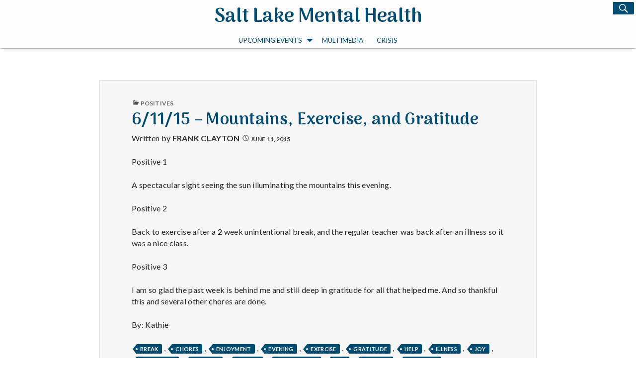

--- FILE ---
content_type: text/css
request_url: https://saltlakementalhealth.com/wp-content/themes/acuarela/style.css?ver=6.8.3
body_size: 11071
content:
/*
Theme Name: Acuarela
Theme URI: http://ebyb.eu/themes/acuarela/
Author: acalfieri
Author URI: http://ebyb.eu
Description: Acuarela is a light, fully functional WordPress theme, written with the intention of minimising code. It was designed to be fully responsive by taking the mobile-first approach. Besides a customizable header, it features the full range of post formats, two menu locations, a widget area in the sidebar and three widget areas in the footer. It is accesibility ready and has Gutenberg support.
Requires at least: 6.2
Tested up to: 6.8
Requires PHP: 7.2
Version: 1.0.5
License: GNU General Public License v2 or later
License URI: http://www.gnu.org/licenses/gpl-2.0.html
Tags: blog, photography, one-column, two-columns, right-sidebar, accessibility-ready, custom-background, custom-header, custom-logo, custom-menu, editor-style, featured-images, footer-widgets, full-width-template, post-formats, sticky-post, theme-options, threaded-comments, translation-ready
Text Domain: acuarela

This theme, like WordPress, is licensed under the GPL.
Use it to make something cool, have fun, and share what you've learned with others.
*/
/**
 * Table of Contents
 *
 * 1.0 - Normalize
 * 2.0 - Genericons
 * 3.0 - Typography
 * 4.0 - Elements
 * 5.0 - Forms
 * 6.0 - Navigation
 *   6.1 - Links
 *   6.2 - Menus
 *   6.3 - Social Links
 *   6.4 - Post Navigation
 *   6.5 - Blog Navigation and Pagination
 * 7.0 - Accessibility
 * 8.0 - Alignments
 * 9.0 - Clearings
 * 10.0 - Widgets
 * 11.0 - Content
 *    11.1 - Header
 *    11.2 - Posts and Pages
 *    11.3 - Post Formats
 *    11.4 - Comments
 *    11.5 - Sidebar
 *    11.6 - Footer
 * 12.0 - Media
 *    12.1 - Captions
 *    12.2 - Galleries
 * 13.0 - Multisite
 * 14.0 - Media Queries
 *    14.1 - >= 710px
 *    14.2 - >= 783px
 *    14.3 - >= 910px
 *    14.4 - >= 985px
 *    14.5 - >= 1200px
 * 15.0 - Print
 */

/**
 * 1.0 - Normalize
 *
 * Normalizing styles have been helped along thanks to the fine work of
 * Nicolas Gallagher and Jonathan Neal http://necolas.github.com/normalize.css/
 */

 .arima-madurai {
 	font-family: 'Arima Madurai';
 }

 .cinzel-decorative {
 	font-family: 'Cinzel Decorative';
 }

 .lato {
 	font-family: 'Lato';
 }

 .open-sans {
 	font-family: 'Open Sans';
 }

 .source-sans-pro {
 	font-family: 'Source Sans Pro';
 }

 .inconsolata {
 	font-family: 'Inconsolata';
 }

.small-caps{
	font-variant: small-caps;
}

html {
	font-family: sans-serif;
	-webkit-text-size-adjust: 100%;
	-ms-text-size-adjust: 100%;
}

body {
	margin: 0;
	overflow-wrap: break-word;
}

article,
aside,
details,
figcaption,
figure,
footer,
header,
main,
menu,
nav,
section,
summary {
	display: block;
}

audio,
canvas,
progress,
video {
	display: inline-block;
	vertical-align: baseline;
}

audio:not([controls]) {
	display: none;
	height: 0;
}

[hidden],
template {
	display: none;
}

a {
	background-color: transparent;
}

abbr[title] {
	border-bottom: 1px dotted;
}

b,
strong {
	font-weight: 700;
}

small {
	font-size: 80%;
}

sub,
sup {
	font-size: 75%;
	line-height: 0;
	position: relative;
	vertical-align: baseline;
}

sup {
	top: -0.5em;
}

sub {
	bottom: -0.25em;
}

img {
	border: 0;
}

svg:not(:root) {
	overflow: hidden;
}

figure {
	margin: 0;
}

hr {
	-webkit-box-sizing: content-box;
	-moz-box-sizing: content-box;
	box-sizing: content-box;
}

code,
kbd,
pre,
samp {
	font-size: 1em;
}

button,
input,
optgroup,
select,
textarea {
	color: inherit;
	font: inherit;
	margin: 0;
}

select {
	text-transform: none;
}

button {
	overflow: visible;
}

button,
input,
select,
textarea {
	max-width: 100%;
}

button,
html input[type="button"],
input[type="reset"],
input[type="submit"] {
	-webkit-appearance: button;
	cursor: pointer;
}

button[disabled],
html input[disabled] {
	cursor: default;
	opacity: .5;
}

button::-moz-focus-inner,
input::-moz-focus-inner {
	border: 0;
	padding: 0;
}

input[type="checkbox"],
input[type="radio"] {
	-webkit-box-sizing: border-box;
	-moz-box-sizing: border-box;
	box-sizing: border-box;
	margin-right: 0.4375em;
	padding: 0;
}

input[type="number"]::-webkit-inner-spin-button,
input[type="number"]::-webkit-outer-spin-button {
	height: auto;
}

input[type="search"] {
	-webkit-appearance: textfield;
}

input[type="search"]::-webkit-search-cancel-button,
input[type="search"]::-webkit-search-decoration {
	-webkit-appearance: none;
}

fieldset {
	border: 1px solid #ccc;
	margin: 0 0 1.497em;
	padding: 0.875em;
}

fieldset > :last-child {
	margin-bottom: 0;
}

legend {
	border: 0;
	padding: 0;
}

textarea {
	overflow: auto;
	vertical-align: top;
}

optgroup {
	font-weight: bold;
}

/**
 * 2.0 - Genericons
 */

.bypostauthor > article .fn:before,
.menu-item-has-children a:after,
.social-menu a .genericon,
.dropdown-toggle:after,
.comment-reply-title small a:before,
.pagination .genericon,
.post-format .genericon {
	-moz-osx-font-smoothing: grayscale;
	-webkit-font-smoothing: antialiased;
	display: inline-block;
	font-family: "Genericons";
	font-size: 16px;
	font-style: normal;
	font-variant: normal;
	font-weight: normal;
	line-height: 1;
	speak: none;
	text-align: center;
	text-decoration: inherit;
	text-transform: none;
	vertical-align: top;
}

.pagination .genericon,
.navigation .genericon {
	vertical-align: text-bottom;
	font-size: 1.5em;
	font-weight: bold;
	/*! line-height: 1.497; */
}

.posts-navigation .genericon {
	line-height: 1.4;
}

.attachment-meta .genericon,
.entry-meta .genericon,
.entry-meta .post-edit-link .genericon,
.entry-meta .entry-author .genericon,
.entry-meta .cat-links .genericon,
.tags-links .genericon,
.entry-meta .comments-link .genericon,
.entry-date .genericon,
.full-size-link .genericon,
.parent-post-link .genericon,
.comment-reply-link .genericon,
.comment-edit-link .genericon,
.featured-post .genericon {
	-moz-osx-font-smoothing: grayscale;
	-webkit-font-smoothing: antialiased;
	display: inline-block;
	font: normal 18px/1 Genericons;
	text-decoration: inherit;
	vertical-align:text-bottom;
}

.full-size-link .genericon,
.parent-post-link .genericon {
	margin: 0 0 0 3px;
}

/**
 * 3.0 - Typography
 */

body {
	font-family: Lato, Helvetica, sans-serif;
}

body,
button,
input,
select,
textarea {
	color: #222;
	font-size: 1rem;
	line-height: 1.497;
	text-rendering: optimizeLegibility;
}

h1,
h2,
h3,
h4,
h5,
h6 {
	clear: both;
	font-weight: 700; 
}

h1 {
	font-size: 1.728em;
	margin: 0 0 0.3596em;
}

h2 {
	font-size: 1.728em;
	margin: 0 0 0.3596em;
}

h3 {
	font-size: 1.44em;
	margin: 0 0 0.339em;
}

h4 {
	font-size: 1.2em;
	margin: 0 0 0.720em;
}

h5 {
	font-size: 1em;
	margin: 0 0 0.898em;
}

h6 {
	font-size: 0.833em;
	margin: 0 0 0.898em;
}

p {
	margin: 0 0 1.497em;
}

dfn,
cite,
em,
i {
	font-style: italic;
}

blockquote {
	border: 0 solid #333;
	border-left-width: 4px;
	color: #707070;
	font-style: italic;
	line-height: 1.5;
	margin: 0 0 1.5em;
	padding: 0 0 0 1.078667em;
}

blockquote,
q {
	quotes: none;
}

blockquote:before,
blockquote:after,
q:before,
q:after {
	content: "";
}

blockquote p {
	margin-bottom: 1.5em;
}

blockquote cite,
.wp-block-quote cite,
blockquote small,
.wp-block-quote small {
	color: #555;
	display: block;
	font-size: 0.875em;
	line-height: 1.5;
	margin: 0.539em 0 0;
}

blockquote cite:before,
blockquote small:before {
	content: "\2014\00a0";
}

blockquote em,
blockquote i,
blockquote cite {
	font-style: normal;
}

blockquote strong,
blockquote b {
	font-weight: 400;
}

blockquote > :last-child {
	margin-bottom: 0;
}

address {
	font-style: italic;
	margin: 0 0 1.497em;
}

code,
kbd,
tt,
var,
samp,
pre {
	font-family: Inconsolata, monospace;
}

pre {
	border: 1px solid #ccc;
	font-size: 16px;
	font-size: 1rem;
	line-height: 1.25;
	margin: 0 0 1.497em;
	max-width: 100%;
	overflow: auto;
	padding: 1.497em;
	white-space: pre;
	white-space: pre-wrap;
	overflow-wrap: break-word;
}

code {
	background-color: #ddd;
	padding: 0.125em 0.25em;
	color: #222;
}

abbr,
acronym {
	border-bottom: 1px dotted #ccc;
	cursor: help;
}

mark,
ins {
	background: #004c73;
	color: #fdfdfd;
	padding: 0.125em 0.25em;
	text-decoration: none;
}

big {
	font-size: 125%;
}

/**
 * 4.0 - Elements
 */

html {
	-webkit-box-sizing: border-box;
	-moz-box-sizing: border-box;
	box-sizing: border-box;
}

* {
	box-sizing: border-box;
}

*,
*:before,
*:after {
	/* Inherit box-sizing to make it easier to change the property for components that leverage other behavior; see http://css-tricks.com/inheriting-box-sizing-probably-slightly-better-best-practice/ */
	-webkit-box-sizing: inherit;
	-moz-box-sizing: inherit;
	box-sizing: inherit;
}

body {
	background: #f2f2f2;
	background-size: cover;
	/* Fallback for when there is no custom background color defined. */
}

hr {
	background-color: #ccc;
	border: 0;
	height: 1px;
	margin-bottom: 1.497em;
}

ul,
ol {
	margin: 0 0 1.497em 1.25em;
	padding: 0;
}

ul {
	list-style: disc;
}

ol {
	list-style: decimal;
	margin-left: 1.5em;
}

li > ul,
li > ol {
	margin-bottom: 0; 
}

dl {
	margin: 0 0 1.497em;
}

dt {
	font-weight: 700;
}

dd {
	margin: 0 0 1.497em;
}

img {
	height: auto;
	/* Make sure images are scaled correctly. */
	max-width: 100%;
	/* Adhere to container width. */
	vertical-align: middle;
}

del {
	opacity: 0.8;
}

table,
th,
td {
	border: 1px solid #ccc;
}

table {
	border-collapse: separate;
	border-spacing: 0;
	border-width: 1px 0 0 1px;
	margin: 0 0 1.497em;
	table-layout: fixed;
	/* Prevents HTML tables from becoming too wide */
	width: 100%;
}

caption,
th,
td {
	font-weight: normal;
	text-align: left;
}

th {
	border-width: 0 1px 1px 0;
	font-weight: 700;
}

td {
	border-width: 0 1px 1px 0;
}

th,
td {
	padding: 0.4375em;
}

/* Placeholder text color -- selectors need to be separate to work. */
::-webkit-input-placeholder {
	color: #777;
	font-family: Lato, Helvetica, sans-serif;
}

:-moz-placeholder {
	color: #777;
	font-family: Lato, Helvetica, sans-serif;
}

::-moz-placeholder {
	color: #777;
	font-family: Lato, Helvetica, sans-serif;
	opacity: 1;
	/* Since FF19 lowers the opacity of the placeholder by default */
}

:-ms-input-placeholder {
	color: #777;
	font-family: Lato, Helvetica, sans-serif;
}

/**
 * 5.0 - Forms
 */

input {
	line-height: normal;
}

.wp-block-button a,
button,
button[disabled]:hover,
button[disabled]:focus,
input[type="button"],
input[type="button"][disabled]:hover,
input[type="button"][disabled]:focus,
input[type="reset"],
input[type="reset"][disabled]:hover,
input[type="reset"][disabled]:focus,
input[type="submit"],
input[type="submit"][disabled]:hover,
input[type="submit"][disabled]:focus {
	background: #004c73;
	border: 0;
	border-radius: 2px;
	color: #fdfdfd;
	font-family: Lato, Helvetica, sans-serif;
	font-weight: 700;
	letter-spacing: 0.046875em;
	line-height: 1;
	padding: 0.84375em 0.875em 0.78125em;
	text-transform: uppercase;
}

.wp-block-button a:hover,
.wp-block-button a:focus,
button:hover,
button:focus,
input[type="button"]:hover,
input[type="button"]:focus,
input[type="reset"]:hover,
input[type="reset"]:focus,
input[type="submit"]:hover,
input[type="submit"]:focus {
	background-color: #067f64;
	color: #fdfdfd;
}

.wp-block-button a:focus,
button:focus,
input[type="button"]:focus,
input[type="reset"]:focus,
input[type="submit"]:focus {
	outline-width: auto;
	outline-style: auto;
	outline: 2px solid;
	outline-color: Highlight;
	outline-color: -webkit-focus-ring-color;
	outline-offset: 2px;
}

input[type="text"],
input[type="email"],
input[type="url"],
input[type="password"],
input[type="search"],
input[type="tel"],
input[type="number"],
textarea {
	background: #fdfdfd;
	background-image: -webkit-linear-gradient(rgba(255, 255, 255, 0), rgba(255, 255, 255, 0));
	border: 1px solid #ccc;
	border-radius: 2px;
	color: #777;
	padding: 0.2em 0.4375em;
	width: 100%;
}

input[type="text"]:focus,
input[type="email"]:focus,
input[type="url"]:focus,
input[type="password"]:focus,
input[type="search"]:focus,
input[type="tel"]:focus,
input[type="number"]:focus,
textarea:focus {
	background-color: #fdfdfd;
	border-color: #004c73;
	color: #333;
}

.post-password-form {
	margin-bottom: 1.497em;
}

.post-password-form label {
	color: #777;
	display: block;
	font-family: Lato, Helvetica, sans-serif;
	font-size: 13px;
	font-size: 0.8125rem;
	letter-spacing: 0.07em;
	line-height: 1.618;
	margin-bottom: 1.497em;
	text-transform: uppercase;
}

.post-password-form input[type="password"] {
	margin-top: 0.4375em;
}

.post-password-form > :last-child {
	margin-bottom: 0;
}

.search-form {
	display: flex;
	position: relative;
}
header .search-form {
   display: none;
}

input[type="search"].search-field {
	border-radius: 2px 0 0 2px;
	/*! width: -webkit-calc(100% - 42px); */
	/*! width: calc(100% - 42px); */
}

.search-submit .genericon:before {
	font-size: 24px;
}

.search-submit {
	border-radius: 0 2px 2px 0;
	bottom: 0;
	overflow: hidden;
	padding: 0;
	position: relative;
	right: 0;
	top: 0;
	width: 42px;
}

/**
 * 6.0 - Navigation
 */

/**
 * 6.1 - Links
 */

 a {
	background-color: transparent;
	color: #004c73;
	text-decoration: dotted underline;
	border-bottom: 1px dotted transparent;
}

a:hover,
a:focus {
	color: #067f64;
	border-bottom: 1px dotted;
}

/**
 * 6.2 - Menus
 */

.site-navigation{
	/*display: none;*/ /* Development annotation: this is to work accessibility and skipping the menu. */
}

.site-navigation ul {
	list-style: none;
	margin: 0;
}

.site-navigation ul ul {
	margin-left: 1rem;
}

.site-navigation a {
	display: block;
	color: #004c73;
	font-size: 1em;
	line-height: 1.3125;
	text-transform: uppercase;
	padding: 0.84375em 0;
	word-break: break-all;
	text-decoration: none;
}

.site-navigation a:hover,
.site-navigation a:focus {
	color: #777;
}

.site-navigation .current_page_item > a,
.site-navigation .current_page_ancestor > a,
.site-navigation .current-menu-item > a,
.site-navigation .current-menu-ancestor > a { 
	font-weight: 900;
}

.main-navigation {
	padding: 0;
	box-shadow: 0px 1px 3px -1px #3c4b44;
	z-index: 2;
}

.main-navigation li {
	border-top: 1px solid #ddd;  
	position: relative;
}

.main-navigation li:first-of-type {
	border-top: 0;
}

.main-navigation ul ul  {
	background-color: #fdfdfd;
	margin: 0;
	padding-left: 0;  /* This is important to reset the padding */
	position: absolute;
	left: -999em; /* -999 so it is not visible until hover. */
	z-index: 99999;
}

.main-navigation li li {
	display: block;
}

.main-navigation ul ul ul {
	left: -999em; /* -999 so it is not visible until hover. */
	top: 0;
}

.main-navigation ul ul a {
	white-space: normal;
}

.main-navigation .menu-item-has-children > a {
	margin-right: 60px;
}

.primary-menu li > ul {
	background-color: #fdfdfd;
	margin-left: 10px;
}

.primary-menu li a {
	width: 100%;
	padding-left: 0.5em;
	border-bottom: 0;
}

.menu-toggle {
	cursor: pointer;
	display: block;
	overflow: hidden;
	position: absolute;
	top: 0.6em;
	right: 0.6em;
	z-index: 99;
}

.menu-toggle,
.menu-toggle:hover,
.menu-toggle:active,
.menu-toggle:focus {
	margin: 0;
	padding: 0;
	background-color: #f7f7f7;
	border: 1px solid #004c73;
	border-radius: 2px;
}

.menu-toggle .genericon {
	color: #004c73;
	font-size: 1.2em;
	height: 2.4em;
	width: 2.4em;
	line-height: 2.2;
}

.menu-toggle .genericon:before {
	/*content:  "\f419";*/
}

.toggled-on .menu-toggle .genericon:before {
	/*content: "\f406";  */
}

/* Primary Navigation */

.main-navigation .primary-menu,
.main-navigation .social-menu {
	position: absolute;
	left: -99999em;
	border-bottom: 1px solid #ccc;
}

#masthead.toggled-on {
	box-shadow: none;
}

.toggled-on .site-identity {
	width: 100%;
	box-shadow: 0px 1px 3px -1px #3c4b44;
}

.toggled-on .primary-menu,
.toggled-on .social-menu {
	position: relative;
	left: 0;
}

.toggled-on li {
	display: block;
}

.toggled-on .primary-menu li > ul { 
	display: none; 
	position: relative;
	top:0;
	left: 0;
}

.toggled-on .primary-menu li > ul.toggled-on {
	display: block;
}

.toggled-on .primary-menu ul li:hover > ul,
.toggled-on .primary-menu ul li:focus > ul {
	position: relative;
	left: 0; 
	top: 0;
}

.toggled-on .primary-menu li,
.toggled-on .primary-menu li li {
	height: auto !important;    /* esto hace que cuando se abre un submenu se corre todo para abajo. */
}

.toggled-on .primary-menu li:hover,
.toggled-on .primary-menu li:focus,
.toggled-on .primary-menu li.focus {
	background-color: #fdfdfd;
	color: #004c73;
	outline-offset: -1px;
}

.toggled-on .primary-menu li:hover a:hover,
.toggled-on .primary-menu li:focus a:hover,
.toggled-on .primary-menu li.focus a:hover,
.toggled-on .primary-menu li:hover a:focus,
.toggled-on .primary-menu li:focus a:focus,
.toggled-on .primary-menu li.focus a:focus {
	background-color: #2c6888;
	color: #fdfdfd;
}
	
.dropdown-toggle {
	background-color: #fdfdfd;
	border: 0;
	border-radius: 0;
	text-transform: none;
	color:#004c73;   
	padding: 0;
	height: 3em;
	width: 3em;
	position: absolute;
	right: 4px;
	top: 0;
}

.dropdown-toggle:hover {
	background-color: #2c6888;
	color: #fdfdfd;
}

.dropdown-toggle:focus {
	background-color: #fdfdfd;
	color: #004c73;
}

.dropdown-toggle .genericon {
	border-left: 1px solid #ccc;
}

.dropdown-toggle .genericon:before {
	font-size: 1.5em;
	position: relative;
	width: 2em;
	padding: 0.5em 0.6em 0.5em 0.5em;
	box-sizing:border-box ;
}

.dropdown-toggle.toggle-on:after {
	border-left: 1px solid #ccc;
}

.dropdown-toggle:focus {
	outline-offset: -2px; 
}

.dropdown-toggle:focus:after {
	border-color: transparent;
}

.main-navigation {
	/*! width: 1%; */
}

#main-menu {
}

#main-menu.toggled-on,
.no-js #main-menu {
	display: block;
}

/**
 * 6.3 - Social Links
 */

.social-menu {
	display: flex;
	justify-content: space-around;
	padding: 0.5em 0;
}
	
.social-menu li {
	text-align: center;
	margin: 0 auto;
	border: 0
}
	
.social-menu li:last-child {
}
	
.social-menu a {
	display: block;
	background-color: #444;
	color: #30cccc;
	height: auto;
	width: auto;
	margin: auto;
	padding: 0;
	text-decoration: none;
	border: 1px solid #ccc;
	border-radius: 4px;

}

.social-menu a:hover,
.social-menu a:focus {
	background-color: #eee;
	color: #004c73;
	border: 1px solid transparent;
	
}

.social-menu a .genericon { 
	font-size: 1.2rem;
	height: 2.4em;
	width: 2.4em;
	line-height: 2.4;
}

.social-menu a .genericon:before {
	content: "\f415";
}

.social-menu a[href*="codepen.io"] .genericon:before {
	content: "\f216";
}

.social-menu a[href*="digg.com"] .genericon:before {
	content: "\f221";
}

.social-menu a[href*="dribbble.com"] .genericon:before {
	content: "\f201";
}

.social-menu a[href*="dropbox.com"] .genericon:before {
	content: "\f225";
}

.social-menu a[href*="facebook.com"] .genericon:before {
	content: "\f203";
}

.social-menu a[href*="flickr.com"] .genericon:before {
	content: "\f211";
}

.social-menu a[href*="foursquare.com"] .genericon:before {
	content: "\f226";
}

.social-menu a[href*="plus.google.com"] .genericon:before {
	content: "\f206";
}

.social-menu a[href*="github.com"] .genericon:before {
	content: "\f200";
}

.social-menu a[href*="instagram.com"] .genericon:before {
	content: "\f215";
}

.social-menu a[href*="linkedin.com"] .genericon:before {
	content: "\f208";
}

.social-menu a[href*="path.com"] .genericon:before {
	content: "\f219";
}

.social-menu a[href*="pinterest.com"] .genericon:before {
	content: "\f210";
}

.social-menu a[href*="getpocket.com"] .genericon:before {
	content: "\f224";
}

.social-menu a[href*="polldaddy.com"] .genericon:before {
	content: "\f217";
}

.social-menu a[href*="reddit.com"] .genericon:before {
	content: "\f222";
}

.social-menu a[href*="skype.com"] .genericon:before {
	content: "\f220";
}

.social-menu a[href*="stumbleupon.com"] .genericon:before {
	content: "\f223";
}

.social-menu a[href*="tumblr.com"] .genericon:before {
	content: "\f214";
}

.social-menu a[href*="twitter.com"] .genericon:before {
	content: "\f202";
}

.social-menu a[href*="vimeo.com"] .genericon:before {
	content: "\f212";
}

.social-menu a[href*="wordpress.com"] .genericon:before,
.social-menu a[href*="wordpress.org"] .genericon:before {
	content: "\f205";
}

.social-menu a[href*="youtube.com"] .genericon:before {
	content: "\f213";
}

.social-menu a[href^="mailto:"] .genericon:before {
	content: "\f410";
}

.social-menu a[href*="spotify.com"] .genericon:before {
	content: "\f515";
}

.social-menu a[href*="twitch.tv"] .genericon:before {
	content: "\f516";
}

.social-menu a[href$="/feed/"] .genericon:before {
	content: "\f413";
}

/**
 * 6.4 - Post Navigation
 */

.post-navigation {
	margin: 1em 0;
}

.post-navigation a,
.image-navigation a { 
	text-decoration: none;
	border: 0;
}

.post-navigation .nav-links,
.image-navigation .nav-links {
	text-align: center;
}

.post-navigation .meta-nav {
	font-size: 13px;
	font-size: 0.8125rem;
	letter-spacing: 0.08em;
	line-height: 1.618;
	margin-bottom: 0.539em;
	text-transform: uppercase;   
}

.post-navigation .post-title {
	font-weight: 700;
}

.post-navigation a:hover,
.post-navigation a:focus,
.image-navigation a:hover,
.image-navigation a:focus {
	box-shadow: 0px 0px 1px 1px #067f64;
	border-radius: 2px;
}

.post-navigation .nav-previous,
.image-navigation .nav-previous {
	width: 50%;
	text-align: left;
	margin-left: 0;
}

.post-navigation .nav-previous a,
.image-navigation .nav-previous a {
	padding-right: 0.4em;
}

.post-navigation .nav-next,
.image-navigation .nav-next  {
	width: 50%;
	text-align: right;
	margin-right: 0;
}

.post-navigation .nav-next a,
.image-navigation .nav-next a  {
	padding-left: 0.4em
}

.nav-links:after{
	content: "";
	display: block;
	clear: both;
}

.post-navigation .nav-previous:hover,
.post-navigation .nav-next:hover,
.image-navigation .nav-previous:hover,
.image-navigation .nav-next:hover {
	 color: #067f64;
}

.post-navigation .nav-previous:focus,
.post-navigation .nav-next:focus,
.image-navigation .nav-previous:focus,
.image-navigation .nav-next:focus {
	 color: #067f64;
}

.more-link {
	color: #004c73;
	font-size: 0.9em;
}

.more-link:hover,
.more-link:focus {
	color: #067f64;
	box-shadow: 0px 0px 1px 1px #067f64;
	border-radius: 2px;
}

/**
 * 6.5 - Blog Navigation and Pagination
 */

.posts-navigation {
	margin: 1.667em 0;
	/*! padding: 0.1em 0; */
	background-color: #f2f2f2;
	border: 1px solid #ddd;
}

.posts-navigation a {
	text-decoration: none;
	border: 0;
}

.posts-navigation .nav-links {
	font-family: 'Arima Madurai';
	font-weight: 800;
	text-transform: uppercase;
}

.posts-navigation .nav-next,
.posts-navigation .nav-previous {
	margin: 1em 0;
	padding-left: 0.5em;
	text-align: left;
	box-sizing: border-box;
}

.posts-navigation .nav-next {
	padding-right: 0.5em;
	text-align: right;
}

.posts-navigation .nav-next a {
	padding: 0.3em 0 0 0.5em;
}

.posts-navigation .nav-previous a {
	padding: 0.3em 0.5em 0 0;
}

.posts-navigation a:hover,
.posts-navigation a:focus {
	box-shadow: 0px 0px 1px 1px #067f64;
	border-radius: 2px;
}

.posts-navigation .nav-previous .genericon {
	margin-right: 0.5em;
}

.posts-navigation .nav-next .genericon {
	margin-left: 0.5em;
}

.pagination {
	margin: 1em 0;
	background-color: #f7f7f7;
	padding: 3em 0;
	border: 1px solid #ddd;
}

.pagination .nav-links {
	font-weight: 700;
	line-height: 1.8;
	text-transform: uppercase;
	text-align: center; /* maybe */
}

.pagination .page-numbers {
	display: inline-block;
	margin: 0 0.5em 0 0;
	background-color: #004c73;
	border: 1px solid #004c73;
	color: #fdfdfd;
	width: 2em;
	height: 2em;
	line-height: 1.8em;
}

.pagination a:hover,
.pagination a:focus {
	background-color: #067f64;
	border: 1px solid #067f64;
	color: #fdfdfd;
}

.pagination .current {
	background-color: transparent;
	border: transparent;
	color: #333;
}

.pagination .dots {
	background-color: transparent;
	color: #004c73;
	border: 0;
}

.pagination .prev,
.pagination .next {
	border: 0;
	width: auto;
	background-color: transparent;
	color: #004c73;
	/*! margin: 0 0.5em; */
}

.pagination a.prev:hover,
.pagination a.next:hover,
.pagination a.prev:focus,
.pagination a.next:focus {
	border: transparent;
	background-color: transparent;
	color: #067f64;
}

/**
 * 7.0 Accessibility
 */

/* Text meant only for screen readers */
.screen-reader-text {
	clip: rect(1px, 1px, 1px, 1px);
	height: 1px;
	width: 1px;
	overflow: hidden;
	position: absolute !important;
	/* many screen reader and browser combinations announce broken words as they would appear visually */
	overflow-wrap: normal !important;
}

/* must have higher specificity than alternative color schemes inline styles */
.skip-link {
	background-color: #fdfdfd;
	box-shadow: 0 0 1px 1px rgba(0, 0, 0, 0.2);
	color: #1d779f;
	display: block;
	font: bold 14px/normal "Noto Sans", sans-serif;
	left: -9999em;
	top: -9999em;
	outline: none;
	padding: 15px 23px 14px;
	text-decoration: none;
	text-transform: none;
}

.skip-link:focus {
	color: #1d779f;
	clip: auto;
	height: auto;
	width: auto;
	left: 6px;
	top: 7px;
	z-index: 100;    /* Above WP toolbar */
}

.logged-in .site .skip-link {
	box-shadow: 0 0 2px 2px rgba(0, 0, 0, 0.6);
	font: bold 14px/normal "Noto Sans", sans-serif;
}

:target:before {
	/*! content: ""; */
	/*! display: block; */
	/*! height: 7em; */        /* fixed header height*/
	/*! margin: -7em 0 0; */    /* negative fixed header height */
}

/**
 * 8.0 - Alignments
 */

.alignleft {
	float: left;
	margin: 0.375em 1.497em 1.497em 0;
}

.alignright {
	float: right;
	margin: 0.375em 0 1.497em 1.497em;
}

.aligncenter {
	clear: both;
	display: block;
	margin: 0 auto 1.497em;
}

img.alignleft{
	float: left;
	margin: 0.375em 1.497em 1.497em 0;
}

img.alignright{
	float: right;
	margin: 0.375em 0 1.497em 1.497em;
}

blockquote.alignleft {
	width: 40%;
	margin: 0.315em 1.5em 1.5em 0;
}

blockquote.alignright {
	width: 40%;
	margin: 0.315em 0 1.5em 1.5em;
}

blockquote.aligncenter {
	margin-bottom: 1.5em;
}

/**
 * 9.0 - Clearings
 */

header:before,
header:after,
main:before,
main:after,
footer:before,
footer:after,
article:before,
article:after,
section:before,
section:after,
#footer-widget-area:before,
#footer-widget-area:after,
.entry-content:before,
.entry-content:after {
	content: "";
	display: block;
}

header:after,
main:after,
footer:after,
article:after,
section:after,
#footer-widget-area:after,
.entry-content:after {
	clear: both;
}

/**
 * 10.0 - Widgets
 */
 .widget-area {
	padding: 1.667em 1em 1em;
	/*! background-color: #f7f7f7; */
	/*! border: 1px solid #ddd; */
}

.widget-area .widget {
	margin-bottom: 1.5em;
	background-color: #f7f7f7;
	border: 1px solid #ccc;
	padding: 1em;
}

 /* Calendar Widget */

 .widget-area a {
	color: #004c73;
 }

.widget-area a:hover,
.widget-area a:focus {
	color: #067f64;
	text-decoration: underline dotted;
	border-bottom: 1px dotted;
 }

.widget-area .tagcloud {
	display: flex;
	flex-wrap: wrap;
	align-items: baseline;
	justify-content: space-around;
	align-content: space-between;
}

.widget-area .tagcloud a {
	margin:auto;
	padding: 0 0.2em;
	border-radius: 2px;
	text-decoration: underline;
}

.widget-area .tagcloud a:hover,
.widget-area .tagcloud a:focus{
	background-color: #f7f7f7;
	color: #004c73;
	box-shadow: 0px 0px 1px 1px #3c4b44;
	text-decoration: none;
}

.widget_calendar table {
	margin: 0;
	line-height: 2;
}

.widget_calendar caption {
	font-weight: 700;
	line-height: 1.497;
	margin:0.5em 0;
	text-align: left;
	text-transform: uppercase;
}

.widget_calendar thead th {
	background-color: rgba(255, 255, 255, 0.1);
}

.widget_calendar tbody td,
.widget_calendar thead th {
	text-align: center;
	padding:0;
}

.widget_calendar tbody a {
	background-color: transparent;
	color: #004c73;
	font-weight: 700;
	text-decoration: none;
	display: block;
}

.widget_calendar tbody a:hover {
	background-color: #067f64;
	color: #f7f7f7;
}

.widget_calendar tbody a:hover {
   
}

.widget_calendar #prev {
	padding-left: 5px;
}

.widget_calendar #next {
	padding-right: 5px;
	text-align: right;
}

/* ------------------ Mobile First, Content ------------------------- */
/**
 * 11.0 - Content
 */

html,
body { 
	margin: 0 auto;  
}

#container { 
	position: relative;
	height: auto;           /*!mportant*/
	min-height: 100%;
	width: 100%;
	margin: 0 auto;
}

main {
	min-height: calc(100vh - 4em);
}

.main-content { 
	width: 100%;
	padding: 1em 1em 0; 
	/*! font-size: 1em; */
	letter-spacing:0.02em;
	border-bottom: 1px solid #ccc;
}

.sidebar {
}

.flex-container {
	display: flex;
	flex-wrap: wrap;
	justify-content: space-between;
	align-items: flex-start;
}

.post,
.type-page,
.not-found {
	background-color: #f7f7f7;
	width: 100%;
	border: 1px solid #ddd;
	padding: 1em;
	margin: auto auto 0.5em;
}

.block-color {
	height: 100%;
	text-align: center;
	font-size: 4em;
	padding: 2em 2em;
}

/**
* 11.1 - Header
*/

#masthead {
	min-height: 4em;
	width: 100%;
	background-color: #fdfdfd;
	box-shadow: 0px 1px 3px -1px #3c4b44;
	z-index: 99;
}

/*---- Formatting of the logo part -----*/

.site-identity {
	width: 100%;
	margin: auto;
}

.home-link {
	width: 92%;
	min-height: 4em;
	margin: auto;
	text-decoration: none;
	display: flex;
	flex-direction: row;
	justify-content: flex-start;
	align-items: center;
	border: 0;
}

.title-description {
	margin-left: 8px;
}

.site-title {
	font-family: 'Arima Madurai', Georgia, serif;
	font-weight: 900;
	margin: 0;
}

.home-link:hover,
.home-link:focus {
	border-bottom: 0;
}

.home-link:hover .site-title,
.home-link:focus .site-title {
	color: #067f64;;
	text-decoration: dotted underline;
}

.site-description {
	position: absolute;
	clip: rect(1px, 1px, 1px, 1px);
	height: 1px;
	width: 1px;
	color: #222;
	font-variant: small-caps;
	font-size: 1.1em;
	line-height: 1.1;
	letter-spacing: 0.02em;

	clip: rect(1px, 1px, 1px, 1px);
	height: 1px;
	width: 1px;
	overflow: hidden;
	position: absolute !important;
	/* many screen reader and browser combinations announce broken words as they would appear visually */
	overflow-wrap: normal !important; 
}

.site-identity img {
	margin: 0.25em 0;
	max-height: 48px;
	max-width: 192px;
}

/**
 * 11.2 - Posts and Pages
 */

.entry-header {
	position: relative;
	margin: 0 0 1.497em;
}

.featured-image .entry-header {
	margin: 0.5em;
	padding: 1em;
	background-color: #f7f7f7;
}

.entry-title {
	font-family: 'Arima Madurai', Georgia, serif;
	font-weight: 800;
	color: #004c73;
	margin: 0;
	overflow-wrap: anywhere;
}

.entry-title a {
	color: #004c73;
	text-decoration: none;
	border: 0;
}

.entry-title a:hover,
.entry-title a:focus {
	color: #067f64;
	text-decoration: underline dotted;
}

.post-thumbnail,
.page-thumbnail {
	position: relative;
	padding: 0;
	margin: 0 0 1.497em;
}

.post-thumbnail img,
.page-thumbnail img {
	width: 100%;
	margin: auto;
}

.post-thumbnail:hover img,
.page-thumbnail:hover img,
.featured-image:hover img,
.post-thumbnail a:focus,
.page-thumbnail a:focus,
.featured-image a:focus {
	opacity: 0.85;
}

.single .entry-excerpt {
	margin: 0;   
	font-weight: 700;
	color: #656565;
}

.featured-image {
	position: relative;
	width: 100%;
	padding: 0;
	margin: 0;
}

.featured-image img {
	width: 100%;
}

.post-meta-key {
	display: none;
}

.entry-content {
	padding: 0;
	margin: 1.497rem 0 0;
}

.entry-footer {
}

.entry-meta {
	clear: both;
	color: #555;
	font-size: 0.75em;
	font-weight: 400;
	letter-spacing: 0.008em;
	text-transform: uppercase;
}

.entry-meta > span {
}

.entry-meta a {
	color: #656565;
	text-decoration: none;
	border: 0;
}

.entry-meta a:hover,
.entry-meta a:focus {
	color: #000;
	text-decoration: underline;
}

.entry-meta .comments-link {
	float: right;
}

.entry-meta .comments-link a:before {
	margin-right: 2px;
}

.entry-content .edit-link a:before,
.entry-meta .edit-link a:before,
.entry-meta .post-edit-link:before {
}

.sticky {
	background-color: #fff;
	border: 1px solid #aaa;
	margin: auto auto 0.5em;
	padding: 1em 0.5em;
	
}

.sticky .entry-date {
	display: none;
}

.featured-post {
	clear: both;
	color: #222;
	font-size: 14px;
	line-height: 1;
	font-weight: 700;
	letter-spacing: 0.008em;
	text-transform: uppercase;
	position:absolute;
	top:0;
	right: 0;
}

.featured-post:before,
.featured-post .genericon {
	margin-right: 3px;
	position: relative;
	top: 1px;
	color: #9f0000;
	font-size: 1.4rem;
}

.cat-links {
	font-weight: 700;
	font-size: 1em;
	text-transform: uppercase;
}

.cat-links .genericon {
	color: #555;
	text-decoration: none;
}

.cat-links a:hover {
	color: #333;
}

.byline {
	display: none;
}

.entry-meta .byline,
.group-blog .byline {
	display: inline;
	font-size: 1em;
	margin-left: 4px;
}

.entry-meta .byline a:before {
}

.single .byline {
	margin-left: 0;
}

.single .post .entry-author,
.single .post .entry-date {
	font-weight: 700;
	text-transform: uppercase;
	text-decoration: none;
	color: #333;
	border: 0;
}

.single .entry-author:hover,
.single .entry-author:focus {
	color: #004c73;
	text-decoration: underline;
}

.single .post .entry-date:hover,
.single .post .entry-date:focus {
   color: #777;
	text-decoration: underline;

}

.archive-header,
.page-header {
	margin: 0 auto 1em;
	padding: 1em;
	background-color: #f7f7f7;
	border: 1px solid #ddd;
}

.archive-header h1,
.page-header h1 {
	font-family: 'Arima Madurai';
	font-weight: 800;
	color: #004c73;
	margin: 0;
}

.archive-header p,
.page-header p {
	margin: 0;
}

.error404 .page-header {
	margin-bottom: 24px;
}

/* Tag links style */

.tag-links {
	margin: 0 0 1.497em;
}

.tag-links a {
	background-color: #004c73;
	border-radius: 0 2px 2px 0;
	color: #fdfdfd;
	display: inline-block;
	font-size: 11px;
	font-weight: 700;
	line-height: 1.25;
	margin: 2px 4px 2px 10px;
	padding: 3px 7px;
	position: relative;
	text-transform: uppercase;
	text-decoration: none;
	border: 0;
}

.tag-links a:hover,
.tag-links a:focus {
	background-color: #cdcdcd;
	color: #004c73;
	outline: none;
}

.tag-links a:before {
	border-top: 10px solid transparent;
	border-right: 8px solid #004c73;
	border-bottom: 10px solid transparent;
	content: "";
	height: 0;
	position: absolute;
	top: 0;
	left: -8px;
	width: 0;
}

.tag-links a:hover:before,
.tag-links a:focus:before {
	border-right-color: #cdcdcd;
}

.tag-links a:after {
	background-color: #fdfdfd;
	border-radius: 50%;
	content: "";
	height: 4px;
	position: absolute;
	top: 8px;
	left: -2px;
	width: 4px;
}

.tag-links a:hover:after,
.tag-links a:focus:after {
	background-color: #004c73;
}

/* Page links */

.page-links {
	clear: both;
	font-size: 12px;
	font-weight: 700;
	line-height: 1.497;
	margin: 24px 0;
	text-transform: uppercase;
}

.page-links a,
.page-links > span {
	display: inline-block;
	height: 22px;
	margin: 0 1px 2px 0;
	text-align: center;
	width: 22px;
}

.page-links a {
	background: #004c73;
	border: 1px solid #004c73;
	color: #fdfdfd;
	text-decoration: none;
}

.page-links a:hover,
.page-links a:focus {
	background-color: #067f64;
	border: 1px solid #067f64;
	color: #fdfdfd;
}

.page-links > .page-links-title {
	height: auto;
	margin: 0;
	padding-right: 7px;
	width: auto;
}

.image-navigation {
	margin-bottom: 1em;
}

.entry-attachment {
	margin-bottom: 1.497em;
}

.entry-attachment img {
	width: 100%;
	margin-bottom: 0.5em;
}

.entry-caption {
	color: #555;
	font-size: 16px;
	font-size: 1rem;
	font-style: italic;
	text-align: center;
}

.entry-caption > :last-child {
	margin-bottom: 0;
}

/* Author bio*/

.author-bio {
	margin: 0 0 1em;
}

.author-bio img {
	float: left;
	margin: 0.4em 1.8em 0.5em 0;
	padding: 0;
}

.author-description {
	font-size: 0.9em;
}

/**
 * 11.3 - Post Formats
 */

.post-format {
	
}

.post-format .genericon {
	margin-right: 0.1em;
}

.single .format-chat .entry-content p:nth-child(odd) {
	background-color: #efefef;
	padding: 0 0.8em;
}

.single .format-chat .entry-content p:nth-child(even) {
	background-color: #fefefe;
	padding: 0 0.8em;
}

/**
 * 11.4 - Comments
 */

.comments-area {
	margin: 2em auto;
}

.comment-reply-title,
.comments-title {
	font: 900 16px/1.5 Lato, sans-serif;
	margin: 0;
	text-transform: uppercase;
}

.comment-list {
	list-style: none;
	margin: 0 0 48px 0;
}

.comment-author {
	line-height: 2;
}

.comment-list .reply,
.comment-metadata {
	color: #555;
	font-size: 0.75em;
	line-height: 2;
	letter-spacing: 0.008em;
	text-transform: uppercase;
}

.comment-list .reply a,
.comment-metadata a {
	color: #656565;
	text-decoration: none;
	border: 0;
}

.comment-list .reply a:hover,
.comment-list .reply a:focus,
.comment-metadata a:hover,
.comment-metadata a:focus {
	color: #000;
	text-decoration: underline;
}

/*

.entry-meta {
	clear: both;
	color: #555;
	font-size: 0.75em;
	font-weight: 400;
	letter-spacing: 0.008em;
	text-transform: uppercase;
}

.entry-meta > span {
}

.entry-meta a {
	color: #656565;
	text-decoration: none;
	border: 0;
}

.entry-meta a:hover,
.entry-meta a:focus {
	color: #000;
	text-decoration: underline;
}

*/

.comment-list .reply {
	margin-top: 1em;
}

.comment-author .fn {
	font-weight: 900;
	margin-left: 0.25em;
}

.comment-author a {
	color: #222;
}

.comment-list .trackback a,
.comment-list .pingback a,
.comment-metadata a {
	color: #555;
}

.comment-author a:hover,
.comment-list .pingback a:hover,
.comment-list .trackback a:hover {
	color: #004c73;
}

.comment-list article,
.comment-list .pingback,
.comment-list .trackback {
	border-top: 1px solid rgba(0, 0, 0, 0.1);
	margin-bottom: 1.5em;
	padding-top: 1.5em;
}

.comment-list > li:first-child > article,
.comment-list > .pingback:first-child,
.comment-list > .trackback:first-child {
	border-top: 0;
}

.comment-author {
	position: relative;
}

.comment-author .avatar {
	border: 1px solid rgba(0, 0, 0, 0.1);
	height: 1.5em;
	width: 1.5em;
	padding: 2px;
	position: absolute;
	top: 0;
	left: 0;
}

.comment-author,
.comment-awaiting-moderation,
.comment-content,
.comment-list .reply,
.comment-metadata {
	padding-left: 30px;
}

.comment-edit-link {
	margin-left: 10px;
}

.comment-content a {
	color: #004c73;
	text-decoration: dotted underline;
	border: 1px dotted transparent;
}
.comment-content a:hover,
.comment-content a:focus {
	color: #067f64;
	text-decoration: dotted underline;
	border: 1px dotted;
}

.comment-reply-link:before,
.comment-reply-login:before,
.comment-reply-link .genericon {
	margin-right: 2px;
}

.comment-content {
	-webkit-hyphens: auto;
	-moz-hyphens:auto;
	-ms-hyphens: auto;
	hyphens: auto;
	overflow-wrap: break-word;
}

.comment-content ul,
.comment-content ol {
	margin: 0 0 1.5em 1.4em;
}

.comment-content li > ul,
.comment-content li > ol {
	margin-bottom: 0;
}

.comment-content > :last-child {
	margin-bottom: 0;
}

.comment-list .children {
	list-style: none;
	margin-left: 1.5em;
}

.comment-respond {
	margin-bottom: 24px;
	padding: 0;
}

.comment .comment-respond {
	margin-top: 24px;
}

.comment-respond h3 {
	margin-top: 0;
	margin-bottom: 24px;
}

.comment-notes,
.comment-awaiting-moderation,
.logged-in-as,
.no-comments,
.form-allowed-tags,
.form-allowed-tags code {
	color: #555;
}

.comment-notes,
.comment-awaiting-moderation,
.logged-in-as {
	font-size: 14px;
	line-height: 1.7;
}

.logged-in-as a {
	color: #004c73;
	border: 0;
}

.logged-in-as a:hover,
.logged-in-as a:focus {
	color: #067f64;
	text-decoration: underline;
	border: 1px dotted;
}

.no-comments {
	font-size: 16px;
	font-weight: 900;
	line-height: 1.5;
	margin-top: 24px;
	text-transform: uppercase;
}

.comment-form label {
	display: block;
	margin-bottom: 0.3em;
}

.comment-form input[type="text"],
.comment-form input[type="email"],
.comment-form input[type="url"] {
	width: 100%;
}

.form-allowed-tags,
.form-allowed-tags code {
	font-size: 12px;
	line-height: 1.5;
}

.required {
	color: #bf2323;
}

.comment-reply-title small a {
	color: #222;
	float: right;
	height: 24px;
	overflow: hidden;
	width: 24px;
}

.comment-reply-title small a:hover {
	color: #004c73;
}

.comment-reply-title small a:before {
	content: "\f405";
	font-size: 32px;
}

.comment-navigation {
	font-size: 12px;
	line-height: 2;
	margin-bottom: 48px;
	text-transform: uppercase;
}

.comment-navigation .nav-next,
.comment-navigation .nav-previous {
	display: inline-block;
}

.comment-navigation .nav-previous a {
	margin-right: 10px;
}

#comment-nav-above {
	margin-top: 36px;
	margin-bottom: 0;
}

.bypostauthor > article .fn:before {
	content: "\f408";
	margin: 0 2px 0 -2px;
	position: relative;
	top: -1px;
}

/**
 * 11.5 - Sidebar
 */
	

/**
 * 11.6 - Footer
 */

#footer-widget-area {
	background-color: rgba(0,76,115,0.8);
	color:#333;
	padding: 1.667em 0;
}

#footer-widget-area .widget-area {
	padding: 0 1em;
}

#footer-widget-area a {
	color:#004c73;
	text-decoration: none;
}

#footer-widget-area a:hover,
#footer-widget-area a:focua {
	color:#333;
}

#footer-widget-area .widget_calendar tbody a:hover,
#footer-widget-area .widget_calendar tbody a:focus {
	background-color: #067f64;
	color:#f7f7f7;
}

.widget-title {
	color: #444;
}

.site-info {
	border-top: 1px solid #ccc;
}

.footer-navigation {
	background-color: #e2e2e2;
}
	
.footer-navigation .social-menu a {
	background-color: transparent;
	color: #444;
	border-radius: 4%;
	transition: all 1s ease-out 0s;
	border: transparent;
}

.footer-navigation .social-menu a:hover,
.footer-navigation .social-menu a:focus {
	background-color: #fdfdfd;
	color: #004c73;
	border: transparent;
}

.site-info {
	background-color: #444;
	color: #fdfdfd;
	/*! border-top: 1px solid #ccc; */
	padding: 0.5em 0;
	text-align: center;
}

.site-info .footer-site-title:after {
	content: " \007c";
}

.site-info a { 
	text-decoration: none;
	color: #fdfdfd;
	border: none;
}

.site-info i { 
	font-size: 1em;
	padding-right: 0.8em;
}

.site-info a:hover,
.site-info a:focus {
	color: #fff;
	font-weight: 700;
}

/**
 * 12.0 - Media
 */

.site .avatar {
	border-radius: 50%;
}

.entry-content .wp-smiley,
.entry-summary .wp-smiley,
.comment-content .wp-smiley,
.textwidget .wp-smiley {
	border: none;
	margin-top: 0;
	margin-bottom: 0;
	padding: 0;
}

.entry-content a img,
.entry-summary a img,
.comment-content a img,
.textwidget a img {
	display: block;
}

/* Make sure embeds and iframes fit their containers. */
embed,
iframe,
object,
video,
audio,
figure {
	max-width: 100%;
	vertical-align: middle;
	margin-bottom: 1.497em;
}

p > embed,
p > iframe,
p > object,
p > video,
p > audio,
p > figure {
	margin-bottom: 0;
}

.entry-content .wp-audio-shortcode a,
.entry-content .wp-playlist a {
	box-shadow: none;
}

.wp-audio-shortcode,
.wp-video,
.wp-playlist.wp-audio-playlist {
	margin-top: 0;
	margin-bottom: 1.497em;
}

.wp-playlist.wp-audio-playlist {
	padding-bottom: 0;
}

.wp-playlist .wp-playlist-tracks {
	margin-top: 0;
}

.wp-playlist-item .wp-playlist-caption {
	border-bottom: 0;
	padding: 0.7142857143em 0;
}

.wp-playlist-item .wp-playlist-item-length {
	top: 0.7142857143em;
}


/**
 * 12.1 - Captions
 */

.wp-caption {
	margin-bottom: 1.497em;
	max-width: 100%;
}

.wp-caption img[class*="wp-image-"] {
	display: block;
	margin: 0;
}

.wp-caption .wp-caption-text {
	color: #555;
	font-size: 13px;
	font-size: 0.8125rem;
	font-style: italic;
	line-height: 1.618;
	padding-top: 0.539em;
}

/**
 * 12.2 - Galleries
 */

.gallery {
	margin: 0 -1.1666667% 1.497em;
	display: flex;
	flex-wrap: wrap;
}

.gallery-item {
	width: calc((100% - 1em)/2);
	text-align: center;
	margin: 0 1em 1em 0;
}

.gallery-columns-1 .gallery-item {
	width: 100%;
	margin: 0 0 1em 0;
}

.gallery-columns-2 .gallery-item:nth-child(2n) {
	margin-right: 0;
}

.gallery-columns-3 .gallery-item {
	width: calc((100% - 2em)/3);
}

.gallery-columns-3 .gallery-item:nth-child(3n) {
	margin-right: 0;
}

.gallery-columns-4 .gallery-item {
	width: calc((100% - 3em)/4);
}

.gallery-columns-4 .gallery-item:nth-child(4n) {
	margin-right: 0;
}

.gallery-columns-5 .gallery-item {
	width: calc((100% - 4em)/5);
}

.gallery-columns-5 .gallery-item:nth-child(5n) {
	margin-right: 0;
}

.gallery-columns-6 .gallery-item {
	width: calc((100% - 5em)/6);
}

.gallery-columns-6 .gallery-item:nth-child(6n) {
	margin-right: 0;
}

.gallery-columns-7 .gallery-item {
	width: calc((100% - 6em)/7);
}

.gallery-columns-7 .gallery-item:nth-child(7n) {
	margin-right: 0;
}

.gallery-columns-8 .gallery-item {
	width: calc((100% - 7em)/8);
}

.gallery-columns-8 .gallery-item:nth-child(8n) {
	margin-right: 0;
}

.gallery-columns-9 .gallery-item {
	width: calc((100% - 8em)/9);
}

.gallery-columns-9 .gallery-item:nth-child(9n) {
	margin-right: 0;
}

.gallery-icon img {
	margin: 0 auto;
}

.gallery-caption {
	color: #555;
	display: block;
	font-size: 13px;
	font-size: 0.8125rem;
	font-style: italic;
	line-height: 1.618;
	padding-top: 0.539em;
}

.gallery-columns-6 .gallery-caption,
.gallery-columns-7 .gallery-caption,
.gallery-columns-8 .gallery-caption,
.gallery-columns-9 .gallery-caption {
	display: none;
}

.wp-block-gallery {
	margin-left: 0;
	margin-bottom: 1em;
}

.wp-block-image,
.wp-block-embed,
.wp-block-media-text:last-child {
	margin-bottom: 1.497em;
}

.wp-block-embed iframe {

}

.wp-block-separator:not(.is-style-wide):not(.is-style-dots) {
	max-width: 6em;
	height: 2px;
}


/*------------ MEDIA QUERIES ------------*/
/*---------------------------------------*/
@media (min-width: 881px) {

/**
 * 3.0 - Typography
 */

h1 {
	font-size: 2.074em;
	margin: 0 0 0.3596em;
}

h2 {
	font-size: 1.728em;
	margin: 0 0 0.3596em;
}

h3 {
	font-size: 1.44em;
	margin: 0 0 0.6780em;
}

h4 {
	font-size: 1.2em;
	margin: 0 0 0.720em;
}

h5 {
	font-size: 1em;
	margin: 0 0 0.898em;
}

h6 {
	font-size: 0.833em;
	margin: 0 0 0.898em;
}

/**
 * 6.0 - Navigation
 */

.site-navigation ul {
	padding: 0;
}

.site-navigation li {
	text-align: left;
	margin: 0;
	padding: 0;
}

.site-navigation a {
	text-decoration: none;
	color: #004c73;
	text-transform: uppercase;
	font-size: 0.85em; 
	line-height: 1.078667;
	padding: 0.7em 1em;
	border: 0;
}

.main-navigation li {
	position: relative;
	border: 0; 
}

.menu-toggle {
	display: none;
}
	
.main-navigation {
	width: auto;
	margin: auto;
	padding: 0 5%;
	align-self: flex-end;
	box-shadow: none;
}

.main-navigation .primary-menu {
	display: flex;
	flex-wrap: wrap;
	align-items: flex-end;
	justify-content: flex-start;
	position: relative;
	left: initial;
	border: 0;
}
	
.primary-menu li a {
	display: block;
	padding: 0.7em 1em;
}

.main-navigation .primary-menu ul,
.main-navigation .primary-menu ul ul {
	position: absolute;
	left: -990em;
	padding-top: 0.5em;
	background-color: transparent;
	margin-left: 0;
}
	
.main-navigation .primary-menu ul ul {
	padding-top: 0;
	padding-left: 1em;
}

.main-navigation li:hover > a,
.main-navigation li.focus > a,
.main-navigation a:focus  {
	background-color: #004c73;
	color: #fdfdfd;
}

.main-navigation ul ul a:hover,
.main-navigation ul ul a:focus,
.main-navigation ul ul li.focus > a,
.main-navigation ul ul li > a:focus {
	background-color: #2c6888; 
}

.main-navigation li:hover > ul,
.main-navigation li.focus > ul {
	position: absolute;
	left: 0%;
	top:100%;
}
	
.main-navigation li:hover > ul li,
.main-navigation li.focus > ul li {
	background-color: #f7f7f7;
}

.main-navigation li li:hover > ul,
.main-navigation li li.focus > ul,
.main-navigation li li a:focus + ul {
	position: absolute;
	top:0%;
	left: 100%;
}

.main-navigation li li li:hover > ul,
.main-navigation li li li.focus >ul {
	position: absolute;
	top:100%;
	left: 0%;
}

.main-navigation li li li li:hover > ul,
.main-navigation li li li li.focus > ul {
	position: absolute;
	top:0%;
	left: 100%;
}

.main-navigation li li li li li:hover > ul,
.main-navigation li li li li li.focus > ul {
	position: absolute;
	top:100%;
	left: 11.1%;
}

.main-navigation ul ul a {
	min-width: 11em;
}

.main-navigation .menu-item-has-children > a,
.main-navigation .page-item-has-children > a {
	display: block;
	position: relative;
	padding-right: 1.9em;
	margin-right: 0;
}

.main-navigation .menu-item-has-children li > a,
.main-navigation .page-item-has-children li > a {
	box-shadow: 1px 1px 5px 1px #ccc;
}
	
.main-navigation .menu-item-has-children > a .genericon,
.main-navigation .page_item_has_children > a .genericon {
	-webkit-font-smoothing: antialiased;
	display: inline-block;
	font: normal 14px/1 Genericons;
	position: absolute;
	right: 4px;
	top: 14px;
	vertical-align: text-bottom;
}

.main-navigation .menu-item-has-children li.menu-item-has-children > a .genericon,
.main-navigation .menu-item-has-children li.page_item_has_children > a .genericon,
.main-navigation .page_item_has_children li.menu-item-has-children > a .genericon,
.main-navigation .page_item_has_children li.page_item_has_children > a .genericon {
	right: 0;
	top: calc(50% - 7px);
}

.main-navigation .menu-item-has-children li.menu-item-has-children > a .genericon:before,
.main-navigation .menu-item-has-children li.page_item_has_children > a .genericon:before,
.main-navigation .page_item_has_children li.menu-item-has-children > a .genericon:before,
.main-navigation .page_item_has_children li.page_item_has_children > a .genericon:before {
	content: "\f501"; /* arrow right */
}
	
header .search-form {
	display: flex;
	position: absolute;
	top: 4px;
	right: 4px;
}
	
header .search-submit {

}

header .search-field {
	width: 1px;
	background-color: transparent;
	border: none;	
}

header .search-form:hover .search-field,
header .search-field:focus {
	width: 100%;
	background-color: #fdfdfd;
	border: 1px solid #004c73;
	color: #333;
}

header .social-menu {
	display: none;
}

/* Posts navigation and pagination */
	
.navigation .nav-links {
	display: flex;
	justify-content: space-between;
}
	
.pagination .nav-links {
	justify-content: center;
}

.pagination .page-numbers {
	margin: 0 1.2em 0 0;
}

.pagination .page-numbers:last-child {
	margin: 0;
}

.posts-navigation .nav-previous {
	width: 50%;
	text-align: left;
	margin-right: auto;
	margin-left: 0;
}

.posts-navigation .nav-next {
	width: 50%;
	text-align: right;
	margin-right: 0;
	margin-left: auto;
}

/**
 * 11.0 - Content
 */

html, body {
	margin: 0 auto;
}
  
.logged-in #container {
	margin: 0 auto 0;
}

#container {
	display: flex;
	flex-wrap: wrap;
}
	
main {
	min-height: calc(100vh - 6em );
}

.main-content {
	width: 68.75%;
	box-sizing: border-box;
	padding: 4em 2% 4em 6%;
	margin: 0;
	border-bottom: 0;
}

.author .main-content {
	margin: 0;  
}

.sidebar-widget-area {
	width: 31.25%;
	box-sizing: border-box;
	margin: 0;
	padding: 4em 6% 0 2%;
}

.no-sidebar .main-content {
	width: 100%;
	padding: 4em 16%;
}

.single.no-sidebar .main-content,
.page.no-sidebar .main-content {
	width: 68.75%;
	margin: 0 auto;
	padding: 4em 0;
}

.page-template-no-sidebar-full-width.page .main-content.no-sidebar-full-width {
	width: 100%;
	margin: 0;
	padding: 4em 6% 0;
}

.page-template-no-sidebar.page .main-content.no-sidebar {
	width: 100%;
	padding: 4em 30.5% 0 6%;
	margin: 0;
}

.post,
.type-page,
.not-found {
	margin: auto auto 1.497em;
	padding: 2em 4em 3em;
}
	
.sticky {
	background-color: #fff;
	border: 1px solid #aaa;
}

.archive-header,
.page-header {
	padding: 1em 4em;
}

.blog .entry-header {
	text-align: center;
}

.featured-image .entry-header {
	position: absolute;
	width: 60.75%;
	margin: auto;	
	padding: 4em;
	left: calc(100% - 33.25%);
	top: 100%;
	transform: translate(-100%,-100%);
	background-color: rgba(255,255,255,0.9);
}

.no-sidebar .featured-image .entry-header {
	width: 68.75%;
	left: 50%;
	top: 100%;
	transform: translate(-50%,-100%);
}

.featured-image .entry-header .entry-title {
	font-size: 3em;
}
	
.featured-image .entry-header .entry-author {
	font-variant: small-caps;
}

.entry-title {
 
}
	
.entry-meta {
	
}

.entry-content {
	font-size: 1em;
	padding: 0;
}

.author-bio {
	margin: 0 0 2em;
}

.author-bio img {
	width: auto;
	float: none;
}

.author-description {
	float: right;
	width: calc(100% - 72px - 3em);
}

.single .entry-content {
	
}

.single .entry-footer {
	clear: both;
}
	
/**
 * 11.1 - Header
 */
	
.logged-in #masthead {
	top: 32px;
}

#customize-preview iframe #masthead  {
	top: 0
}

#masthead { /*   Revisar todo */
	width: 100%;
	height: auto;
	/*! position: sticky; */  
	top: 0;         /* this two lines, together with the relative position of #container, make the header sticky. */
	display: flex;
	flex-direction: column;
	justify-content: space-around;
	align-items: center;
}

.single #masthead.site-header-thumbnail,
.page #masthead.site-header-thumbnail {
	position: fixed;
	background-color: rgba(255,255,255,0.9);
}

header .flex-container {
	display: flex;
	flex-wrap: wrap;
	align-items: flex-end;
	align-content: flex-end;
	justify-content: space-between;
}

/*---- Formatting of the logo part -----*/
.site-identity {
	height: auto;
	padding: 0;
	margin: 0 auto;
	transition: height 1s ease-in-out 2s;
}

.home-link {
	width: auto;
	text-align: center;
	flex-direction: column;
	justify-content: center;
}

.site-identity img {
	margin: 1em 0 0.5em;
	padding: 0;
	max-height: 100px;
	max-width: 400px
} 

.title-description {
	margin: 0;
}

.site-title {
	font-family: 'Arima Madurai', Georgia, serif;
	font-size: 2.441em;
	line-height: 1.441;   
	margin: 0.1em 0 0;
	padding: 0;
	width: auto;
}

.site-description {
	position: relative;
	margin: 0 0 0.2em;
	width: auto;
	height: auto;
	color: #222;
	font-size: 1.2em;
	line-height: 1.5;
	letter-spacing: 0.02em;  
}

#masthead.scrolled {
	position: fixed;
	min-height: 2em;
}

.scrolled .site-identity {
	height: 0;
}

.scrolled .home-link {
	position: absolute;
	top: 50%;
	left: 6%;
	transform: translate(0, -50%);
	margin: 0;
	min-height: auto;
}

.scrolled .site-identity img {
	max-height: 2em;
	max-width: 8em;
	margin: 0;
}

.scrolled .site-title {
	font-size: 1.2em;
	display: none;
}

.scrolled .site-description {
	display: none;
}

.scrolled .main-navigation {
	margin: 0 auto;
}

/**
 * 11.3 - Post Formats
 */

.no-sidebar .format-video,
.no-sidebar .format-gallery {
}
	
.single .format-video,
.single .format-gallery {
	width: 100%;
}

.format-video iframe,
.wp-block-embed iframe {
	max-height: initial;
}

.wp-block-audio {
	width: 60%;
}

.blog .wp-block-audio {
	margin: auto;
}

.wp-block-image img {
	width: 100%;
}

/**
 * 11.6 - Footer
 */

#footer-widget-area {
	width: 100%;
	display: flex;
	justify-content: space-between;
	align-items: start;
	padding: 4em 6%;
}

#footer-widget-area .widget-area {
	width: 30%;
	margin: 0 auto 0 0;
	padding: 0;
}

	#footer-widget-area .widget-area:last-of-type {
		margin: 0;
	}

.widget-area {
	margin: 0;
	padding: 0;
}

#page-footer {
	width: 100%;
	padding: 0;
	bottom: 0;
	position: relative;
}

.footer-navigation {
	padding: 2em 6%;
	background-color: #e2e2e2;
}

.footer-navigation .social-menu {
	justify-content: center;
}
	
.footer-navigation .social-menu li {
	margin-right: 3em;
}
	
.footer-navigation .social-menu li:last-child {
	margin-right: 0;
}
	
.footer-navigation .social-menu a {
	padding: 0;	
}

.footer-navigation .social-menu a:hover,
.footer-navigation .social-menu a:focus {
}

.footer-navigation .social-menu a .genericon { 
	font-size: 2.4rem;
}

.site-info {
	padding: 1.5em 0;
}
	
.prueba-count {
	position: absolute;
	list-style: none;
	counter-reset: li;
}

.prueba-count li p:before {
	counter-increment: li;
	content: counter( li ) '. ';
	color: #004c73;
	font-weight: 700;
}

}

@media (max-width: 880px) {
	.wp-block-media-text {
		display: block;
	}

	.wp-block-media-text.has-media-on-the-right {
		display: block;
	}

	.wp-block-media-text__media {

	}

	.wp-block-media-text .wp-block-media-text__content {
		padding: 0;

	}
}



--- FILE ---
content_type: application/javascript
request_url: https://saltlakementalhealth.com/wp-content/themes/acuarela/js/functions.js?ver=20190802
body_size: 831
content:
/**
 * Functionality specific to Acuarela.
 *
 * Provides helper functions to enhance the theme experience.
 */

( function($) {

	menuToggle = $('.menu-toggle');
	siteNavigation = $('#masthead');
	_window = $(window);
	homeLink = $('.home-link');
	homelinkHeight = homeLink.height();
	
	/**
	 * In small screens the dropdownToggle is a button with an icon inside and it is after the 'a' element 
	 * that is the child of a 'li' with submenues. (The button, the 'a' element and the submenu are siblings).
	 * In big screens the dropdownToggle is only an icon and it is inside the 'a' that is the child of a 'li' with submenues.
	 **/

function createDropdownToggle() {
	if ( 881 > _window.width() ) {
		$( '.dropdown-arrow' ).remove();
		var dropdownToggle = $( '<button />', {'class': 'dropdown-toggle'} )
		.append( $( '<span />', { 'class': 'genericon genericon-expand', 'aria-hidden': 'true' } ),
				 $( '<span />',{ 'class': 'screen-reader-text', text : acuarelaScreenReaderText.expand } ) );

		siteNavigation.find( 'li:has(ul) > a' ).after( dropdownToggle );
	} else {
		$( '.dropdown-toggle' ).remove();
		var dropdownToggle = $( '<span />', { 'class': 'dropdown-arrow genericon genericon-downarrow', 'aria-hidden': 'true'});
		siteNavigation.find( 'li:has(ul) > a' ).append(dropdownToggle);
		siteNavigation.removeClass('toggled-on');
		menuToggle.removeClass('toggled-on');
		menuToggle.children('.genericon').removeClass('genericon-close-alt').addClass('genericon-menu');
	}
}

function clickDropdownToggle() {
	siteNavigation.find( '.dropdown-toggle' ).click( function( e ) {
		var _this = $( this );
		e.preventDefault();
		var _icon = _this.children( 'span:first-child' );
		var screenReaderSpan = _this.find( '.screen-reader-text' );
		switchClass( _icon, 'genericon-expand', 'genericon-collapse' );
		switchScreenReaderText( screenReaderSpan, acuarelaScreenReaderText.expand, acuarelaScreenReaderText.collapse );
		_this.next( '.sub-menu' ).toggleClass( 'toggled-on' );
	});
}

function switchClass (a, b, c) {
	if ( a.hasClass(b) ) {
		a.removeClass(b);
		a.addClass(c);
	} else {
		a.removeClass(c);
		a.addClass(b);
	}
}

function switchScreenReaderText (a, b, c) {
	if( a.text() === b) {
		a.text(c);
	} else {
		a.text(b)
	}
}

function shrinkHeader(){
	var distanceTop = _window.scrollTop();
	shrinkHeight = homelinkHeight;
	if (distanceTop > shrinkHeight) {
		siteNavigation.addClass('scrolled');
	} else {
		if (siteNavigation.hasClass('scrolled')) {
			siteNavigation.removeClass('scrolled');
		}
	}
}

_window.scroll(function(){
	shrinkHeader();
 });

function onResizeARIA() {
	if ( 881 > _window.width() ) {
		menuToggle.attr( 'aria-expanded', 'false' );
		siteNavigation.attr( 'aria-expanded', 'false' );
		menuToggle.attr( 'aria-controls', 'primary-menu header-social-menu' );
	} else {
		menuToggle.removeAttr( 'aria-expanded' );
		siteNavigation.removeAttr( 'aria-expanded' );
		menuToggle.removeAttr( 'aria-controls' );
	}
}

_window.on( 'load', onResizeARIA() );
_window.on( 'load', function() {
	menuToggle.children ( '.genericon' ).addClass( 'genericon-menu' );
	createDropdownToggle();
	clickDropdownToggle();
} );
_window.on( 'resize', function() {
	createDropdownToggle();
	clickDropdownToggle();
} );

menuToggle.click( function() {
	switchClass($( this ).children( '.genericon' ), 'genericon-close-alt', 'genericon-menu'  );
	$( this ).toggleClass( 'toggled-on' );
	siteNavigation.toggleClass( 'toggled-on' );

	if( $( this ).hasClass( 'toggled-on' ) ) {
		$( this ).attr( 'aria-expanded', 'true' );
		siteNavigation.attr( 'aria-expanded', 'true' );
	}
	else {
		$( this ).attr( 'aria-expanded', 'false' );
		siteNavigation.attr( 'aria-expanded', 'false' );
	}
});

siteNavigation.find( 'a' ).on( 'focus blur', function() {
			$( this ).parents( '.menu-item' ).toggleClass( 'focus' );
		} );

	
})( jQuery );

